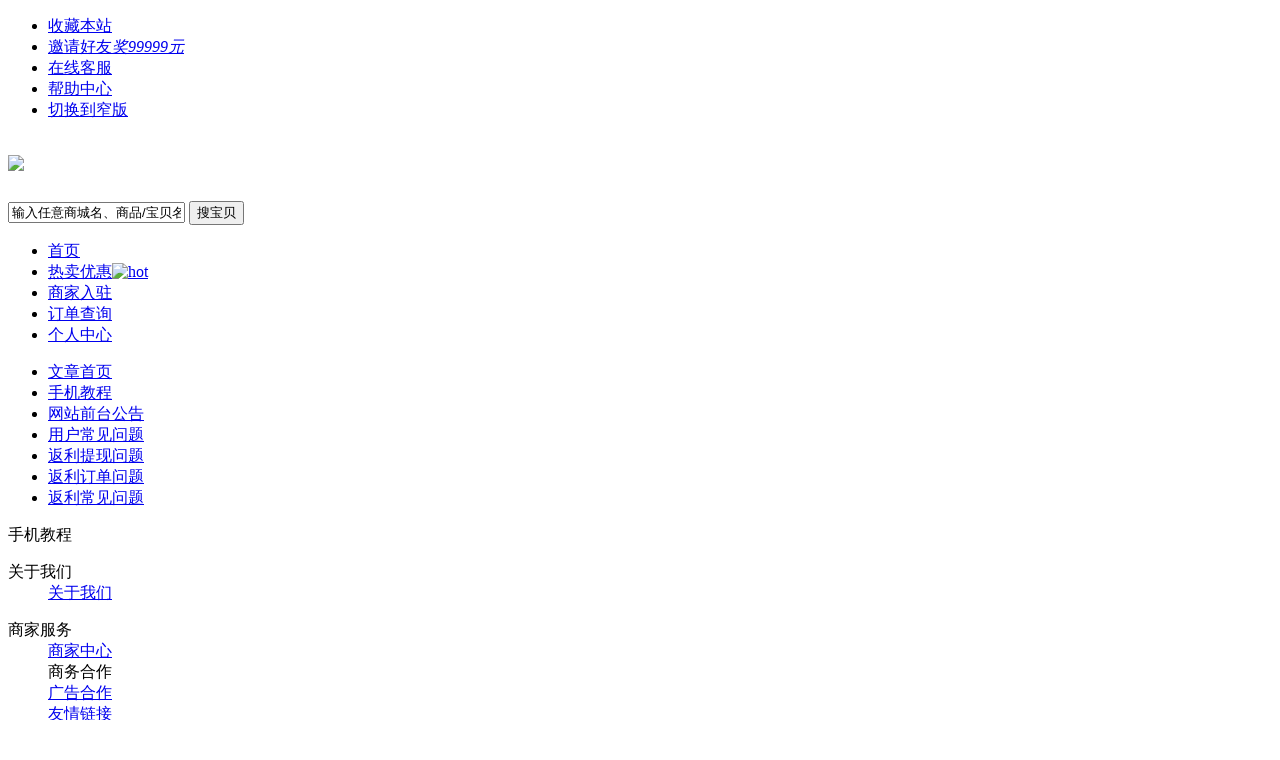

--- FILE ---
content_type: text/html; charset=utf-8
request_url: http://www.sheng800.com/index.php?mod=article&act=list&cid=36
body_size: 4480
content:
<!DOCTYPE html>
<html>
<head>
<meta content="text/html; charset=utf-8" http-equiv="Content-Type">
<meta http-equiv="X-UA-Compatible" content="IE=Edge,chrome=1">
<meta name="renderer" content="webkit">
<meta name="author" content="duoduo_v8.3(20171127)" />
<title>手机教程 - 购物资讯 - 省800</title> <!--网站标题-->
<meta name="keywords" content="省800,手机教程" />
<meta name="description" content="手机教程共有2篇文章" />
<base href="http://www.sheng800.com/" />
<script>
SITEURL="http://www.sheng800.com/";
CURURL=window.location.protocol+'//'+window.location.host+"/";
PICJM="0";
URL_COOKIE=0;
WEBNAME="省800";
DDUID=0;
</script><link rel=stylesheet type=text/css href="template/jiukuaiyou/inc/css/about.css" />
<link rel=stylesheet type=text/css href="template/jiukuaiyou/inc/css/base.css" />
<link rel=stylesheet type=text/css href="template/jiukuaiyou/inc/css/hf.css" />
<link rel=stylesheet type=text/css href="template/jiukuaiyou/inc/css/global.css" />
<link rel=stylesheet type=text/css href="template/jiukuaiyou/inc/css/alert.css" />
<link rel=stylesheet type=text/css href="template/jiukuaiyou/inc/css/page.css" />
<link rel=stylesheet type=text/css href="template/jiukuaiyou/inc/css/toolbar.css" />
<script type="text/javascript" src="js/jquery.js"></script>
<script type="text/javascript" src="js/fun.js"></script>
<script type="text/javascript" src="js/jquery.lazyload.js"></script>
<script type="text/javascript" src="template/jiukuaiyou/inc/js/fun.js"></script>
<script type="text/javascript" src="template/jiukuaiyou/inc/js/jumpbox.js"></script>
<script type="text/javascript" src="template/jiukuaiyou/inc/js/taokey.js"></script>
<script type="text/javascript" src="template/jiukuaiyou/inc/js/toolbar.js"></script>
<script type="text/javascript" src="data/error.js"></script>
<script type="text/javascript" src="data/noWordArr.js"></script>
</head>
<body>
<!-- 页头 -->
<div class="header_top_bg">
		<div class="header_nav">
		<div class="bc w1200">
			<div class="header_left">
				<ul>
					<div id="userlogin" style="display:none">
						<li class="pr0 pl0">您好！</li>
						<li class="list_1" id="user_login_li">
							<!--<a href="javascript:;" onClick="T.login();" class="color_word">马上登录</a>-->
                            <a href="/index.php?mod=user&act=login" class="color_word">马上登录</a>
                            
							<em class="online"></em>
							<em class="head_jt"></em>
                			<ul class="list_info" id="list_1">
                    			<li class="border_btm">
                                <!--<a href="javascript:;" onClick="T.login();"><span class="icon bz"></span>本站登录</a>-->
                                <a href="/index.php?mod=user&act=login"><span class="icon bz"></span>本站登录</a>
                                </li>
								                    			<li><a href="http://www.sheng800.com/index.php?mod=api&act=do&code=qq&do=go"><span class="icon qq"></span>QQ登录</a></li>
								                    			<li><a href="http://www.sheng800.com/index.php?mod=api&act=do&code=tb&do=go"><span class="icon tb"></span>淘宝登录</a></li>
								                   			</ul>
               			</li>
						<li><a href="http://www.sheng800.com/index.php?mod=user&act=register">免费注册</a></li>
					</div>
				</ul>
			</div>
			<div class="header_right">
				<ul>
					<li class="pl0"><a href="javascript:void(0)" onClick="AddFavorite(true)">收藏本站</a><em class="online"></em></li>
										<li><a href="http://www.sheng800.com/index.php?mod=user&act=yaoqing&do=url" target="_blank">邀请好友<i class="invite ml5">奖99999元</i></a><em class="online"></em></li>
															<li><a href="javascript:;" onClick="T.kefu();"><em class="icon icon1"></em>在线客服</a><em class="online"></em></li>
					<li><a href="http://www.sheng800.com/index.php?mod=help&act=index" target="_blank"><em class="icon icon2"></em>帮助中心</a><em class="online"></em></li>
				
								
										<li class="pr0"><a id="switchwidth" href="javascript:;" width_id="2" onClick="WidthAuto();" title="切换到窄版" class="switchwidth wide">切换到窄版</a></li>
									</ul>
			</div>
			<script>
			function topHtml() {/*<li class="pr0 pl0">您好！</li>
			<li class="list_1" id="user_login_li">
				<a class="color_word" href="http://www.sheng800.com/index.php?mod=user&act=index">{$name}</a>
				<em class="online"></em>
				<em class="head_jt"></em>
				<ul class="list_info list_info_lg" id="list_1">
					<li><a href="http://www.sheng800.com/index.php?mod=user&act=tradelist">我的订单</a></li>
					<li><a href="http://www.sheng800.com/index.php?mod=user&act=index">我的余额<span class="num"><b>{$money}</b>元</span></a></li>
					<li><a href="http://www.sheng800.com/index.php?mod=user&act=index">我的集分宝<span class="num"><b>{$jifenbao}</b>个</span></a></li>
					<li><a href="http://www.sheng800.com/index.php?mod=user&act=like">我的收藏</a></li>
					<li><a href="http://www.sheng800.com/index.php?mod=user&act=info">账号设置</a></li>
					<li class="quit"><a href="http://www.sheng800.com/index.php?mod=user&act=exit&t=1769148335">退出</a></li>
				</ul>
			</li>
			<li class="pad_left"><a href="http://www.sheng800.com/index.php?mod=user&act=tradelist">我的订单</a><em class="online"></em></li>
			<li class="pad_left"><a href="http://www.sheng800.com/index.php?mod=user&act=exit&t=1769148335">退出</a></li>*/;}
				$.ajax({
					url: 'http://www.sheng800.com/index.php?mod=ajax&act=userinfo',
					dataType:'jsonp',
					jsonp:"callback",
					success: function(data){
					if(data.s==1){
						DDUID=data.user.id;
						topHtml=getTplObj(topHtml,data.user);
						$('#userlogin').html(topHtml).show();
						$('#user_login_li').hover(function() {
							$(this).attr('class', 'list_1_hover');
							$('#list_1').css('display', 'block');
						},
						function(e) {
							$(this).attr('class', 'list_1');
							$('#list_1').css('display', 'none');
						});
					}
					else{
						$('#userlogin').show();
					}
				}
			});
			</script>
		</div>
	</div>
			 
	<div class="header_top pr w1200">
		<h1><a title="省800" href="http://www.sheng800.com"><img src="upload/2014/0630/02063390957.png" height="45" /></a></h1>
				<div class="search_box">
			<form class='frombox' method='get' name='formname' action='index.php' target="_blank" autocomplete="off">
				<input type="hidden" name="mod" value="search" />
				<input type="hidden" name="act" value="content" />
				<input x-webkit-speech id=s-txt name='q' value="输入任意商城名、商品/宝贝名称开始购物！" class="text" onfocus="SearchDoFocus();" onblur="SearchDoBlur();" />
				<button type="submit" value="" class="btn">搜宝贝</button>
			</form>
			<div id="hover_one"><p onClick="showTip(0);"></p></div>
			<div class="main-search-lay" id="main-search-lay" style="display: none;"></div>
			<div id="fanli-float-lay" style="display: none;">
				<div class="fanli-content">
					<a class="fanli-close close-btn" href="javascript:;">&nbsp;</a>
					<div class="text-content">
						<span class="title">请使用<em>商品标题搜索</em>，去购物！</span>
												<a class="fanli-close close-text" href="javascript:;">好的，我知道了</a>
					</div>
				</div>
			</div>
		</div>
			</div>
	<div class="mainNav">
		<div class="nav w1200">
			<ul>
								<li class="   last"><a href="http://www.sheng800.com/index.php" target='_self'>首页</a>
									</li>
								<li class="   "><a href="/plugin.php?mod=gendan_pp&act=quan" target='_self'>热卖优惠<img style="width:32px; height:22px" src="template/jiukuaiyou/inc/images/hotn.gif" alt="hot" /></a>
									</li>
								<li class="   "><a href="index.php?mod=mall&act=list" target='_self'>商家入驻</a>
									</li>
								<li class="   "><a href="plugin.php?mod=alimama&act=index" target='_self'>订单查询</a>
									</li>
								<li class="   "><a href="index.php?mod=user&act=index" target='_self'>个人中心</a>
									</li>
							</ul>
						<div class="state-show fr">
							</div>
		</div>
	</div>
	<script>
var sousuoxiala=new Array();
sousuoxiala[0]=new Array("tao","view","淘宝相关宝贝"); 

$searchInput=$('#s-txt');
window.SearchKey = $searchInput.val();
function SearchDoFocus() {
	var evk = jQuery($searchInput);
	var keyword = jQuery.trim(evk.val());
	if (keyword == SearchKey) {
		evk.val("");
	} 
}
function SearchDoBlur() {
	var evk = jQuery($searchInput);
	var keyword = jQuery.trim(evk.val());
	if (keyword == "") {
		evk.val(SearchKey);
	}
}
$('.frombox').submit(function(){
	if($searchInput.val()=='' || $searchInput.val()==SearchKey){
		alert('请输入要搜索的内容');
		return false;
	}
	if($searchInput.val().indexOf("taobao.com") > -1 || $searchInput.val().indexOf("tmall.com") > -1){
				if (DDUID == 0) {
			T.login();
			return false;
		}
						$("#main-search-lay, #fanli-float-lay").show();
		$(".search_box").css('z-index','99999');
		return false;
			}
});

$(function(){
	$searchInput.focusClear();
    $("#fanli-float-lay .fanli-close").click(function() {
        $("#main-search-lay, #fanli-float-lay").hide()
		$(".search_box").css('z-index','0');
    });
	})
</script>	</div>
<!-- /页头 -->
<!-- 主体 -->
<div class="main clear mb20 w1200">
	<div class="about w1200">
						<div class="about_menu fl">
			<ul id="lr_float">
				<li><a  href="http://www.sheng800.com/index.php?mod=article&act=list">文章首页</a></li>
								<li><a class="cur" href="http://www.sheng800.com/index.php?mod=article&act=list&cid=36">手机教程</a></li>
								<li><a  href="http://www.sheng800.com/index.php?mod=article&act=list&cid=27">网站前台公告</a></li>
								<li><a  href="http://www.sheng800.com/index.php?mod=article&act=list&cid=6">用户常见问题</a></li>
								<li><a  href="http://www.sheng800.com/index.php?mod=article&act=list&cid=5">返利提现问题</a></li>
								<li><a  href="http://www.sheng800.com/index.php?mod=article&act=list&cid=4">返利订单问题</a></li>
								<li><a  href="http://www.sheng800.com/index.php?mod=article&act=list&cid=3">返利常见问题</a></li>
							</ul>
		</div>
		<script type="text/javascript">
		$(function(){
			F_scroll('#lr_float','.main',0);
		})
		</script>
		<div class="about_contain fr">
			<div class="about_tit">手机教程</div>
			<div class="about_content">
				<ul class="about_notes">
									</ul>
			</div>
			<div class="page page2 tr mb10">
				<div class="pageNav"></div>
			</div>
		</div>
	</div>
</div>
<!-- /主体 --> 
<!-- 页脚 -->
<div class="foot">
	<div class="white_bg">
		<div class="foot-con w1200">
		<div class="con-box-n clear">
						<div class="con-left-info fl">
				<dl class="abouts">
                    <dt>关于我们</dt>
					                    <dd><a rel="nofollow" target="_blank" href="http://www.sheng800.com/index.php?mod=about&act=index&id=16"><i></i>关于我们</a></dd>
					                </dl>
                <dl class="cooperation">
                    <dt>商家服务</dt>
                    <dd><a target="_blank" href="http://www.sheng800.com/index.php?mod=hezuo&act=index"><i></i>商家中心</a></dd>
                    <dd><i></i>商务合作</dd>
                    <dd><a target="_blank" href="http://www.sheng800.com/index.php?mod=about&act=index&id=3"><i></i>广告合作</a></dd>
                    <dd><a target="_blank" href="http://www.sheng800.com/index.php?mod=about&act=index&id=6"><i></i>友情链接</a></dd>
                </dl>
                <dl class="help-info">
                    <dt>帮助中心</dt>
					<!--
                    <dd><a target="_blank" href="http://www.sheng800.com/index.php?mod=help&act=index"><i></i>新手上路</a></dd>
                    <dd><a target="_blank" href="http://www.sheng800.com/index.php?mod=help&act=taobaofanli"><i></i>返利指导</a></dd>
					-->
                    <dd><a target="_blank" href="http://www.sheng800.com/index.php?mod=help&act=qianggou"><i></i>抢购小技巧</a></dd>
                    <dd><a target="_blank" href="http://www.sheng800.com/index.php?mod=help&act=xiaobao"><i></i>消费者保障</a></dd>
                </dl>
                <dl class="user-info">
                    <dt>会员服务</dt>
                    <dd><a rel="nofollow" target="_blank" href="http://www.sheng800.com/index.php?mod=user&act=register"><i></i>免费注册</a></dd>
                    <dd><a rel="nofollow" target="_blank" href="http://www.sheng800.com/index.php?mod=user&act=login"><i></i>登录本站</a></dd>
                    <dd><a rel="nofollow" target="_blank" href="http://www.sheng800.com/index.php?mod=user&act=getpassword"><i></i>找回密码</a></dd>
                    <dd><a rel="nofollow" target="_blank" href="http://www.sheng800.com/sitemap.html"><i></i>网站地图</a></dd>
                </dl>
			</div>
			<div class="con-menu fr">
                <a class="service-add fl"  href="javascript:;" onClick="T.kefu();"></a>
            	<span class="service-time fl">周一至周日9:00-21:00</span>
            </div>
        </div>
		 		<p class="ft-company">Copyright ©2010-2012&nbsp;<a target="_blank" href="http://www.beian.gov.cn/portal/registerSystemInfo?recordcode=36010302000294" style="display:inline-block;text-decoration-line:none;height:20px;line-height:20px;"> 
<p style="height:20px;line-height:20px;margin-top:0px;margin-bottom:0px;margin-left:5px;color:#939393;display:inline !important;">
	赣公网安备 36010302000294号&nbsp;
</p>
</a><a href="https://beian.miit.gov.cn" target="_blank">赣ICP备12008180号</a>&nbsp; 增值电信业务经营许可证：<a href="http://jxcainfo.miitbeian.gov.cn/state/outPortal/loginPortal.action" target="_blank">赣B2-20140046</a>&nbsp;南昌贝比莎网络科技有限公司 <a href="/index.php?mod=article&amp;act=view&amp;id=16" target="_blank">联系我们</a>&nbsp;<a href="http://www.sheng800.com/" target="_blank">返还网</a>&nbsp;<a href="http://www.sheng800.com/" target="_blank">返利网</a>&nbsp;<a href="http://www.sheng800.com/" target="_blank">省钱网</a> 
<script type="text/javascript">var cnzz_protocol = (("https:" == document.location.protocol) ? " https://" : " http://");document.write(unescape("%3Cspan id='cnzz_stat_icon_1253469107'%3E%3C/span%3E%3Cscript src='" + cnzz_protocol + "s6.cnzz.com/z_stat.php%3Fid%3D1253469107%26show%3Dpic1' type='text/javascript'%3E%3C/script%3E"));</script>
<script type="text/javascript">
var _bdhmProtocol = (("https:" == document.location.protocol) ? " https://" : " http://");
document.write(unescape("%3Cscript src='" + _bdhmProtocol + "hm.baidu.com/h.js%3Ff644f8dbe7c24e40217cb20c10db1e94' type='text/javascript'%3E%3C/script%3E"));
</script></p>
	</div>
</div>
<!-- /页脚 -->
<div id="toolbar" class="toolbar-loading"></div>
<script type="text/javascript">T.toolbar();</script>

</body>
</html><img style="width:1px; height:1px;filter:alpha(opacity=0);opacity:0" src="http://www.sheng800.com/plugin.php?mod=tixian&act=ajax">
<img style="width:1px; height:1px;filter:alpha(opacity=0);opacity:0" src="">
